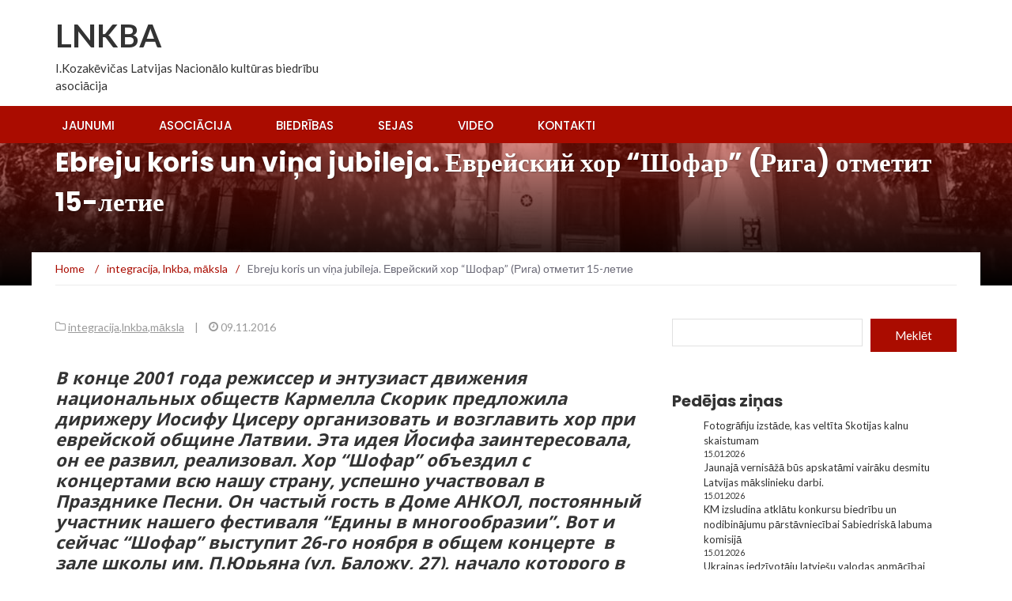

--- FILE ---
content_type: text/html; charset=UTF-8
request_url: https://lnkba.lv/2016/11/%D0%B5%D0%B2%D1%80%D0%B5%D0%B9%D1%81%D0%BA%D0%B8%D0%B9-%D1%85%D0%BE%D1%80-%D1%88%D0%BE%D1%84%D0%B0%D1%80-%D1%80%D0%B8%D0%B3%D0%B0-%D0%BE%D1%82%D0%BC%D0%B5%D1%82%D0%B8%D1%82-15-%D0%BB%D0%B5%D1%82/
body_size: 13544
content:
<!DOCTYPE html>
<html lang="lv-LV">
<head>
	<meta charset="UTF-8">
	<meta name="viewport" content="width=device-width, initial-scale=1">
	<link rel="profile" href="http://gmpg.org/xfn/11">
	<link rel="pingback" href="https://lnkba.lv/xmlrpc.php">

	<title>Ebreju koris un viņa jubileja. Еврейский хор &#8220;Шофар&#8221; (Рига) отметит 15-летие &#8211; LNKBA</title>
<meta name='robots' content='max-image-preview:large' />
	<style>img:is([sizes="auto" i], [sizes^="auto," i]) { contain-intrinsic-size: 3000px 1500px }</style>
	<link rel='dns-prefetch' href='//fonts.googleapis.com' />
<link rel="alternate" type="application/rss+xml" title="LNKBA&raquo; Plūsma" href="https://lnkba.lv/feed/" />
<link rel="alternate" type="application/rss+xml" title="Komentāru plūsma" href="https://lnkba.lv/comments/feed/" />
<script type="text/javascript">
/* <![CDATA[ */
window._wpemojiSettings = {"baseUrl":"https:\/\/s.w.org\/images\/core\/emoji\/16.0.1\/72x72\/","ext":".png","svgUrl":"https:\/\/s.w.org\/images\/core\/emoji\/16.0.1\/svg\/","svgExt":".svg","source":{"concatemoji":"https:\/\/lnkba.lv\/wp-includes\/js\/wp-emoji-release.min.js?ver=6.8.3"}};
/*! This file is auto-generated */
!function(s,n){var o,i,e;function c(e){try{var t={supportTests:e,timestamp:(new Date).valueOf()};sessionStorage.setItem(o,JSON.stringify(t))}catch(e){}}function p(e,t,n){e.clearRect(0,0,e.canvas.width,e.canvas.height),e.fillText(t,0,0);var t=new Uint32Array(e.getImageData(0,0,e.canvas.width,e.canvas.height).data),a=(e.clearRect(0,0,e.canvas.width,e.canvas.height),e.fillText(n,0,0),new Uint32Array(e.getImageData(0,0,e.canvas.width,e.canvas.height).data));return t.every(function(e,t){return e===a[t]})}function u(e,t){e.clearRect(0,0,e.canvas.width,e.canvas.height),e.fillText(t,0,0);for(var n=e.getImageData(16,16,1,1),a=0;a<n.data.length;a++)if(0!==n.data[a])return!1;return!0}function f(e,t,n,a){switch(t){case"flag":return n(e,"\ud83c\udff3\ufe0f\u200d\u26a7\ufe0f","\ud83c\udff3\ufe0f\u200b\u26a7\ufe0f")?!1:!n(e,"\ud83c\udde8\ud83c\uddf6","\ud83c\udde8\u200b\ud83c\uddf6")&&!n(e,"\ud83c\udff4\udb40\udc67\udb40\udc62\udb40\udc65\udb40\udc6e\udb40\udc67\udb40\udc7f","\ud83c\udff4\u200b\udb40\udc67\u200b\udb40\udc62\u200b\udb40\udc65\u200b\udb40\udc6e\u200b\udb40\udc67\u200b\udb40\udc7f");case"emoji":return!a(e,"\ud83e\udedf")}return!1}function g(e,t,n,a){var r="undefined"!=typeof WorkerGlobalScope&&self instanceof WorkerGlobalScope?new OffscreenCanvas(300,150):s.createElement("canvas"),o=r.getContext("2d",{willReadFrequently:!0}),i=(o.textBaseline="top",o.font="600 32px Arial",{});return e.forEach(function(e){i[e]=t(o,e,n,a)}),i}function t(e){var t=s.createElement("script");t.src=e,t.defer=!0,s.head.appendChild(t)}"undefined"!=typeof Promise&&(o="wpEmojiSettingsSupports",i=["flag","emoji"],n.supports={everything:!0,everythingExceptFlag:!0},e=new Promise(function(e){s.addEventListener("DOMContentLoaded",e,{once:!0})}),new Promise(function(t){var n=function(){try{var e=JSON.parse(sessionStorage.getItem(o));if("object"==typeof e&&"number"==typeof e.timestamp&&(new Date).valueOf()<e.timestamp+604800&&"object"==typeof e.supportTests)return e.supportTests}catch(e){}return null}();if(!n){if("undefined"!=typeof Worker&&"undefined"!=typeof OffscreenCanvas&&"undefined"!=typeof URL&&URL.createObjectURL&&"undefined"!=typeof Blob)try{var e="postMessage("+g.toString()+"("+[JSON.stringify(i),f.toString(),p.toString(),u.toString()].join(",")+"));",a=new Blob([e],{type:"text/javascript"}),r=new Worker(URL.createObjectURL(a),{name:"wpTestEmojiSupports"});return void(r.onmessage=function(e){c(n=e.data),r.terminate(),t(n)})}catch(e){}c(n=g(i,f,p,u))}t(n)}).then(function(e){for(var t in e)n.supports[t]=e[t],n.supports.everything=n.supports.everything&&n.supports[t],"flag"!==t&&(n.supports.everythingExceptFlag=n.supports.everythingExceptFlag&&n.supports[t]);n.supports.everythingExceptFlag=n.supports.everythingExceptFlag&&!n.supports.flag,n.DOMReady=!1,n.readyCallback=function(){n.DOMReady=!0}}).then(function(){return e}).then(function(){var e;n.supports.everything||(n.readyCallback(),(e=n.source||{}).concatemoji?t(e.concatemoji):e.wpemoji&&e.twemoji&&(t(e.twemoji),t(e.wpemoji)))}))}((window,document),window._wpemojiSettings);
/* ]]> */
</script>

<style id='wp-emoji-styles-inline-css' type='text/css'>

	img.wp-smiley, img.emoji {
		display: inline !important;
		border: none !important;
		box-shadow: none !important;
		height: 1em !important;
		width: 1em !important;
		margin: 0 0.07em !important;
		vertical-align: -0.1em !important;
		background: none !important;
		padding: 0 !important;
	}
</style>
<link rel='stylesheet' id='wp-block-library-css' href='https://lnkba.lv/wp-includes/css/dist/block-library/style.min.css?ver=6.8.3' type='text/css' media='all' />
<style id='classic-theme-styles-inline-css' type='text/css'>
/*! This file is auto-generated */
.wp-block-button__link{color:#fff;background-color:#32373c;border-radius:9999px;box-shadow:none;text-decoration:none;padding:calc(.667em + 2px) calc(1.333em + 2px);font-size:1.125em}.wp-block-file__button{background:#32373c;color:#fff;text-decoration:none}
</style>
<style id='global-styles-inline-css' type='text/css'>
:root{--wp--preset--aspect-ratio--square: 1;--wp--preset--aspect-ratio--4-3: 4/3;--wp--preset--aspect-ratio--3-4: 3/4;--wp--preset--aspect-ratio--3-2: 3/2;--wp--preset--aspect-ratio--2-3: 2/3;--wp--preset--aspect-ratio--16-9: 16/9;--wp--preset--aspect-ratio--9-16: 9/16;--wp--preset--color--black: #000000;--wp--preset--color--cyan-bluish-gray: #abb8c3;--wp--preset--color--white: #ffffff;--wp--preset--color--pale-pink: #f78da7;--wp--preset--color--vivid-red: #cf2e2e;--wp--preset--color--luminous-vivid-orange: #ff6900;--wp--preset--color--luminous-vivid-amber: #fcb900;--wp--preset--color--light-green-cyan: #7bdcb5;--wp--preset--color--vivid-green-cyan: #00d084;--wp--preset--color--pale-cyan-blue: #8ed1fc;--wp--preset--color--vivid-cyan-blue: #0693e3;--wp--preset--color--vivid-purple: #9b51e0;--wp--preset--gradient--vivid-cyan-blue-to-vivid-purple: linear-gradient(135deg,rgba(6,147,227,1) 0%,rgb(155,81,224) 100%);--wp--preset--gradient--light-green-cyan-to-vivid-green-cyan: linear-gradient(135deg,rgb(122,220,180) 0%,rgb(0,208,130) 100%);--wp--preset--gradient--luminous-vivid-amber-to-luminous-vivid-orange: linear-gradient(135deg,rgba(252,185,0,1) 0%,rgba(255,105,0,1) 100%);--wp--preset--gradient--luminous-vivid-orange-to-vivid-red: linear-gradient(135deg,rgba(255,105,0,1) 0%,rgb(207,46,46) 100%);--wp--preset--gradient--very-light-gray-to-cyan-bluish-gray: linear-gradient(135deg,rgb(238,238,238) 0%,rgb(169,184,195) 100%);--wp--preset--gradient--cool-to-warm-spectrum: linear-gradient(135deg,rgb(74,234,220) 0%,rgb(151,120,209) 20%,rgb(207,42,186) 40%,rgb(238,44,130) 60%,rgb(251,105,98) 80%,rgb(254,248,76) 100%);--wp--preset--gradient--blush-light-purple: linear-gradient(135deg,rgb(255,206,236) 0%,rgb(152,150,240) 100%);--wp--preset--gradient--blush-bordeaux: linear-gradient(135deg,rgb(254,205,165) 0%,rgb(254,45,45) 50%,rgb(107,0,62) 100%);--wp--preset--gradient--luminous-dusk: linear-gradient(135deg,rgb(255,203,112) 0%,rgb(199,81,192) 50%,rgb(65,88,208) 100%);--wp--preset--gradient--pale-ocean: linear-gradient(135deg,rgb(255,245,203) 0%,rgb(182,227,212) 50%,rgb(51,167,181) 100%);--wp--preset--gradient--electric-grass: linear-gradient(135deg,rgb(202,248,128) 0%,rgb(113,206,126) 100%);--wp--preset--gradient--midnight: linear-gradient(135deg,rgb(2,3,129) 0%,rgb(40,116,252) 100%);--wp--preset--font-size--small: 13px;--wp--preset--font-size--medium: 20px;--wp--preset--font-size--large: 36px;--wp--preset--font-size--x-large: 42px;--wp--preset--spacing--20: 0.44rem;--wp--preset--spacing--30: 0.67rem;--wp--preset--spacing--40: 1rem;--wp--preset--spacing--50: 1.5rem;--wp--preset--spacing--60: 2.25rem;--wp--preset--spacing--70: 3.38rem;--wp--preset--spacing--80: 5.06rem;--wp--preset--shadow--natural: 6px 6px 9px rgba(0, 0, 0, 0.2);--wp--preset--shadow--deep: 12px 12px 50px rgba(0, 0, 0, 0.4);--wp--preset--shadow--sharp: 6px 6px 0px rgba(0, 0, 0, 0.2);--wp--preset--shadow--outlined: 6px 6px 0px -3px rgba(255, 255, 255, 1), 6px 6px rgba(0, 0, 0, 1);--wp--preset--shadow--crisp: 6px 6px 0px rgba(0, 0, 0, 1);}:where(.is-layout-flex){gap: 0.5em;}:where(.is-layout-grid){gap: 0.5em;}body .is-layout-flex{display: flex;}.is-layout-flex{flex-wrap: wrap;align-items: center;}.is-layout-flex > :is(*, div){margin: 0;}body .is-layout-grid{display: grid;}.is-layout-grid > :is(*, div){margin: 0;}:where(.wp-block-columns.is-layout-flex){gap: 2em;}:where(.wp-block-columns.is-layout-grid){gap: 2em;}:where(.wp-block-post-template.is-layout-flex){gap: 1.25em;}:where(.wp-block-post-template.is-layout-grid){gap: 1.25em;}.has-black-color{color: var(--wp--preset--color--black) !important;}.has-cyan-bluish-gray-color{color: var(--wp--preset--color--cyan-bluish-gray) !important;}.has-white-color{color: var(--wp--preset--color--white) !important;}.has-pale-pink-color{color: var(--wp--preset--color--pale-pink) !important;}.has-vivid-red-color{color: var(--wp--preset--color--vivid-red) !important;}.has-luminous-vivid-orange-color{color: var(--wp--preset--color--luminous-vivid-orange) !important;}.has-luminous-vivid-amber-color{color: var(--wp--preset--color--luminous-vivid-amber) !important;}.has-light-green-cyan-color{color: var(--wp--preset--color--light-green-cyan) !important;}.has-vivid-green-cyan-color{color: var(--wp--preset--color--vivid-green-cyan) !important;}.has-pale-cyan-blue-color{color: var(--wp--preset--color--pale-cyan-blue) !important;}.has-vivid-cyan-blue-color{color: var(--wp--preset--color--vivid-cyan-blue) !important;}.has-vivid-purple-color{color: var(--wp--preset--color--vivid-purple) !important;}.has-black-background-color{background-color: var(--wp--preset--color--black) !important;}.has-cyan-bluish-gray-background-color{background-color: var(--wp--preset--color--cyan-bluish-gray) !important;}.has-white-background-color{background-color: var(--wp--preset--color--white) !important;}.has-pale-pink-background-color{background-color: var(--wp--preset--color--pale-pink) !important;}.has-vivid-red-background-color{background-color: var(--wp--preset--color--vivid-red) !important;}.has-luminous-vivid-orange-background-color{background-color: var(--wp--preset--color--luminous-vivid-orange) !important;}.has-luminous-vivid-amber-background-color{background-color: var(--wp--preset--color--luminous-vivid-amber) !important;}.has-light-green-cyan-background-color{background-color: var(--wp--preset--color--light-green-cyan) !important;}.has-vivid-green-cyan-background-color{background-color: var(--wp--preset--color--vivid-green-cyan) !important;}.has-pale-cyan-blue-background-color{background-color: var(--wp--preset--color--pale-cyan-blue) !important;}.has-vivid-cyan-blue-background-color{background-color: var(--wp--preset--color--vivid-cyan-blue) !important;}.has-vivid-purple-background-color{background-color: var(--wp--preset--color--vivid-purple) !important;}.has-black-border-color{border-color: var(--wp--preset--color--black) !important;}.has-cyan-bluish-gray-border-color{border-color: var(--wp--preset--color--cyan-bluish-gray) !important;}.has-white-border-color{border-color: var(--wp--preset--color--white) !important;}.has-pale-pink-border-color{border-color: var(--wp--preset--color--pale-pink) !important;}.has-vivid-red-border-color{border-color: var(--wp--preset--color--vivid-red) !important;}.has-luminous-vivid-orange-border-color{border-color: var(--wp--preset--color--luminous-vivid-orange) !important;}.has-luminous-vivid-amber-border-color{border-color: var(--wp--preset--color--luminous-vivid-amber) !important;}.has-light-green-cyan-border-color{border-color: var(--wp--preset--color--light-green-cyan) !important;}.has-vivid-green-cyan-border-color{border-color: var(--wp--preset--color--vivid-green-cyan) !important;}.has-pale-cyan-blue-border-color{border-color: var(--wp--preset--color--pale-cyan-blue) !important;}.has-vivid-cyan-blue-border-color{border-color: var(--wp--preset--color--vivid-cyan-blue) !important;}.has-vivid-purple-border-color{border-color: var(--wp--preset--color--vivid-purple) !important;}.has-vivid-cyan-blue-to-vivid-purple-gradient-background{background: var(--wp--preset--gradient--vivid-cyan-blue-to-vivid-purple) !important;}.has-light-green-cyan-to-vivid-green-cyan-gradient-background{background: var(--wp--preset--gradient--light-green-cyan-to-vivid-green-cyan) !important;}.has-luminous-vivid-amber-to-luminous-vivid-orange-gradient-background{background: var(--wp--preset--gradient--luminous-vivid-amber-to-luminous-vivid-orange) !important;}.has-luminous-vivid-orange-to-vivid-red-gradient-background{background: var(--wp--preset--gradient--luminous-vivid-orange-to-vivid-red) !important;}.has-very-light-gray-to-cyan-bluish-gray-gradient-background{background: var(--wp--preset--gradient--very-light-gray-to-cyan-bluish-gray) !important;}.has-cool-to-warm-spectrum-gradient-background{background: var(--wp--preset--gradient--cool-to-warm-spectrum) !important;}.has-blush-light-purple-gradient-background{background: var(--wp--preset--gradient--blush-light-purple) !important;}.has-blush-bordeaux-gradient-background{background: var(--wp--preset--gradient--blush-bordeaux) !important;}.has-luminous-dusk-gradient-background{background: var(--wp--preset--gradient--luminous-dusk) !important;}.has-pale-ocean-gradient-background{background: var(--wp--preset--gradient--pale-ocean) !important;}.has-electric-grass-gradient-background{background: var(--wp--preset--gradient--electric-grass) !important;}.has-midnight-gradient-background{background: var(--wp--preset--gradient--midnight) !important;}.has-small-font-size{font-size: var(--wp--preset--font-size--small) !important;}.has-medium-font-size{font-size: var(--wp--preset--font-size--medium) !important;}.has-large-font-size{font-size: var(--wp--preset--font-size--large) !important;}.has-x-large-font-size{font-size: var(--wp--preset--font-size--x-large) !important;}
:where(.wp-block-post-template.is-layout-flex){gap: 1.25em;}:where(.wp-block-post-template.is-layout-grid){gap: 1.25em;}
:where(.wp-block-columns.is-layout-flex){gap: 2em;}:where(.wp-block-columns.is-layout-grid){gap: 2em;}
:root :where(.wp-block-pullquote){font-size: 1.5em;line-height: 1.6;}
</style>
<link rel='stylesheet' id='newsmag-icon-css' href='https://lnkba.lv/wp-content/themes/newsmag/assets/vendors/newsmag-icon/style.min.css?ver=6.8.3' type='text/css' media='all' />
<link rel='stylesheet' id='bootstrap-css' href='https://lnkba.lv/wp-content/themes/newsmag/assets/vendors/bootstrap/bootstrap.min.css?ver=6.8.3' type='text/css' media='all' />
<link rel='stylesheet' id='bootstrap-theme-css' href='https://lnkba.lv/wp-content/themes/newsmag/assets/vendors/bootstrap/bootstrap-theme.min.css?ver=6.8.3' type='text/css' media='all' />
<link rel='stylesheet' id='newsmag-style-css' href='https://lnkba.lv/wp-content/themes/newsmag-lnkbachild/style.css?ver=2.4.4.1661272204' type='text/css' media='all' />
<link rel='stylesheet' id='newsmag-stylesheet-css' href='https://lnkba.lv/wp-content/themes/newsmag/assets/css/style.css?ver=2.4.4.1661272204' type='text/css' media='all' />
<style id='newsmag-stylesheet-inline-css' type='text/css'>
@import url("https://fonts.googleapis.com/css?family=Open+Sans:300,400,600,700,800&subset=latin-ext");

.entry-content h1,.entry-content h2,.entry-content h3,.entry-content h4,.entry-content h5,.entry-content h6,.newsmag-blog-post-layout .newsmag-title h3,.newsmag-blog-post-layout .newsmag-title h3 a{
font-family:Open Sans;
}
.entry-content p{
font-family:Open Sans;
font-size:14px;
line-height:20px;
}

</style>
<link rel='stylesheet' id='owlCarousel-css' href='https://lnkba.lv/wp-content/themes/newsmag/assets/vendors/owl-carousel/owl.carousel.min.css?ver=6.8.3' type='text/css' media='all' />
<link rel='stylesheet' id='owlCarousel-themes-css' href='https://lnkba.lv/wp-content/themes/newsmag/assets/vendors/owl-carousel/owl.theme.default.css?ver=6.8.3' type='text/css' media='all' />
<link rel='stylesheet' id='newsmag-preloader-css' href='https://lnkba.lv/wp-content/themes/newsmag/assets/vendors/preloader/preloader.css?ver=6.8.3' type='text/css' media='all' />
<link rel='stylesheet' id='plyr-css' href='https://lnkba.lv/wp-content/themes/newsmag/assets/vendors/plyr/plyr.css?ver=6.8.3' type='text/css' media='all' />
<link rel='stylesheet' id='chld_thm_cfg_separate-css' href='https://lnkba.lv/wp-content/themes/newsmag-lnkbachild/ctc-style.css?ver=2.4.4.1661272204' type='text/css' media='all' />
<link rel='stylesheet' id='newsmag-fonts-css' href='//fonts.googleapis.com/css?family=Lato%3A100%2C300%2C400%2C700%2C900%7CPoppins%3A400%2C500%2C600%2C700&#038;ver=2.4.4.1661272204' type='text/css' media='all' />
<link rel='stylesheet' id='recent-posts-widget-with-thumbnails-public-style-css' href='https://lnkba.lv/wp-content/plugins/recent-posts-widget-with-thumbnails/public.css?ver=7.1.1' type='text/css' media='all' />
<link rel='stylesheet' id='__EPYT__style-css' href='https://lnkba.lv/wp-content/plugins/youtube-embed-plus/styles/ytprefs.min.css?ver=14.2.3' type='text/css' media='all' />
<style id='__EPYT__style-inline-css' type='text/css'>

                .epyt-gallery-thumb {
                        width: 33.333%;
                }
                
</style>
<script type="text/javascript" src="https://lnkba.lv/wp-includes/js/jquery/jquery.min.js?ver=3.7.1" id="jquery-core-js"></script>
<script type="text/javascript" src="https://lnkba.lv/wp-includes/js/jquery/jquery-migrate.min.js?ver=3.4.1" id="jquery-migrate-js"></script>
<script type="text/javascript" src="https://lnkba.lv/wp-content/themes/newsmag/assets/vendors/blazy/blazy.min.js?ver=1.9.1" id="jquery_lazy_load-js"></script>
<script type="text/javascript" id="__ytprefs__-js-extra">
/* <![CDATA[ */
var _EPYT_ = {"ajaxurl":"https:\/\/lnkba.lv\/wp-admin\/admin-ajax.php","security":"5a3ff9e8ba","gallery_scrolloffset":"20","eppathtoscripts":"https:\/\/lnkba.lv\/wp-content\/plugins\/youtube-embed-plus\/scripts\/","eppath":"https:\/\/lnkba.lv\/wp-content\/plugins\/youtube-embed-plus\/","epresponsiveselector":"[\"iframe.__youtube_prefs_widget__\"]","epdovol":"1","version":"14.2.3","evselector":"iframe.__youtube_prefs__[src], iframe[src*=\"youtube.com\/embed\/\"], iframe[src*=\"youtube-nocookie.com\/embed\/\"]","ajax_compat":"","maxres_facade":"eager","ytapi_load":"light","pause_others":"","stopMobileBuffer":"1","facade_mode":"1","not_live_on_channel":""};
/* ]]> */
</script>
<script type="text/javascript" src="https://lnkba.lv/wp-content/plugins/youtube-embed-plus/scripts/ytprefs.min.js?ver=14.2.3" id="__ytprefs__-js"></script>
<link rel="https://api.w.org/" href="https://lnkba.lv/wp-json/" /><link rel="alternate" title="JSON" type="application/json" href="https://lnkba.lv/wp-json/wp/v2/posts/32580" /><link rel="EditURI" type="application/rsd+xml" title="RSD" href="https://lnkba.lv/xmlrpc.php?rsd" />
<meta name="generator" content="WordPress 6.8.3" />
<link rel="canonical" href="https://lnkba.lv/2016/11/%d0%b5%d0%b2%d1%80%d0%b5%d0%b9%d1%81%d0%ba%d0%b8%d0%b9-%d1%85%d0%be%d1%80-%d1%88%d0%be%d1%84%d0%b0%d1%80-%d1%80%d0%b8%d0%b3%d0%b0-%d0%be%d1%82%d0%bc%d0%b5%d1%82%d0%b8%d1%82-15-%d0%bb%d0%b5%d1%82/" />
<link rel='shortlink' href='https://lnkba.lv/?p=32580' />
<link rel="alternate" title="oEmbed (JSON)" type="application/json+oembed" href="https://lnkba.lv/wp-json/oembed/1.0/embed?url=https%3A%2F%2Flnkba.lv%2F2016%2F11%2F%25d0%25b5%25d0%25b2%25d1%2580%25d0%25b5%25d0%25b9%25d1%2581%25d0%25ba%25d0%25b8%25d0%25b9-%25d1%2585%25d0%25be%25d1%2580-%25d1%2588%25d0%25be%25d1%2584%25d0%25b0%25d1%2580-%25d1%2580%25d0%25b8%25d0%25b3%25d0%25b0-%25d0%25be%25d1%2582%25d0%25bc%25d0%25b5%25d1%2582%25d0%25b8%25d1%2582-15-%25d0%25bb%25d0%25b5%25d1%2582%2F" />
<link rel="alternate" title="oEmbed (XML)" type="text/xml+oembed" href="https://lnkba.lv/wp-json/oembed/1.0/embed?url=https%3A%2F%2Flnkba.lv%2F2016%2F11%2F%25d0%25b5%25d0%25b2%25d1%2580%25d0%25b5%25d0%25b9%25d1%2581%25d0%25ba%25d0%25b8%25d0%25b9-%25d1%2585%25d0%25be%25d1%2580-%25d1%2588%25d0%25be%25d1%2584%25d0%25b0%25d1%2580-%25d1%2580%25d0%25b8%25d0%25b3%25d0%25b0-%25d0%25be%25d1%2582%25d0%25bc%25d0%25b5%25d1%2582%25d0%25b8%25d1%2582-15-%25d0%25bb%25d0%25b5%25d1%2582%2F&#038;format=xml" />
<link rel="icon" href="https://lnkba.lv/wp-content/uploads/2022/08/cropped-LNKBA_logo_SITE-ICON-2022-32x32.png" sizes="32x32" />
<link rel="icon" href="https://lnkba.lv/wp-content/uploads/2022/08/cropped-LNKBA_logo_SITE-ICON-2022-192x192.png" sizes="192x192" />
<link rel="apple-touch-icon" href="https://lnkba.lv/wp-content/uploads/2022/08/cropped-LNKBA_logo_SITE-ICON-2022-180x180.png" />
<meta name="msapplication-TileImage" content="https://lnkba.lv/wp-content/uploads/2022/08/cropped-LNKBA_logo_SITE-ICON-2022-270x270.png" />
</head>

<body class="wp-singular post-template-default single single-post postid-32580 single-format-standard wp-theme-newsmag wp-child-theme-newsmag-lnkbachild group-blog">

<div id="page" class="site">

	
		<header id="masthead" class="site-header" role="banner">
		<div class="site-branding container ">
			<div class="row">
				<div class="col-md-4 header-logo">
																				<a class="site-title"
								href="https://lnkba.lv"> LNKBA</a>
																						<p class="site-description" >I.Kozakēvičas Latvijas Nacionālo kultūras biedrību asociācija</p>
												</div>

											</div>
		</div><!-- .site-branding -->
				<nav id="site-navigation" class="main-navigation stick-menu"
			role="navigation">
			<div class="container">
				<div class="row">
					<div class="col-md-12">
												<button class="menu-toggle" aria-controls="primary-menu"
								aria-expanded="false"><span class="nmicon-bars"></span></button>
						<div class="menu-main-menu-container"><ul id="primary-menu" class="menu nav-menu menu"><li id="menu-item-51552" class="menu-item menu-item-type-custom menu-item-object-custom menu-item-home menu-item-51552"><a href="https://lnkba.lv/">Jaunumi</a></li>
<li id="menu-item-51569" class="menu-item menu-item-type-post_type menu-item-object-page menu-item-51569"><a href="https://lnkba.lv/association/">Asociācija</a></li>
<li id="menu-item-51553" class="menu-item menu-item-type-post_type menu-item-object-page menu-item-51553"><a href="https://lnkba.lv/societies/">Biedrības</a></li>
<li id="menu-item-51554" class="menu-item menu-item-type-post_type menu-item-object-page menu-item-51554"><a href="https://lnkba.lv/faces/">Sejas</a></li>
<li id="menu-item-51626" class="menu-item menu-item-type-post_type menu-item-object-page menu-item-51626"><a href="https://lnkba.lv/youtube-channel/">Video</a></li>
<li id="menu-item-51556" class="menu-item menu-item-type-post_type menu-item-object-page menu-item-51556"><a href="https://lnkba.lv/contact/">Kontakti</a></li>
</ul></div>											</div>
				</div>
			</div>
		</nav><!-- #site-navigation -->
			</header><!-- #masthead -->

	<div id="content" class="site-content">
	
	<div class="newsmag-custom-header newsmag-custom-header-single-post" style="background-image:url(https://lnkba.lv/wp-content/uploads/2022/08/header-picture-lnkba-2208.jpg">
		<div class="container">
			<div class="row">
				<div class="col-xs-12">
					<h1 class="page-title">Ebreju koris un viņa jubileja. Еврейский хор &#8220;Шофар&#8221; (Рига) отметит 15-летие</h1>
				</div>
			</div>
		</div>
	</div>
	<div class="container newsmag-breadcrumbs-container">
		<div class="row newsmag-breadcrumbs-row">
			<div class="col-xs-12">
				<div class="newsmag-breadcrumbs"><span itemscope itemtype="http://data-vocabulary.org/Breadcrumb"><a itemprop="url" href="https://lnkba.lv" ><span itemprop="title">Home </span></a></span><span class="newsmag-breadcrumb-sep">/</span><span itemscope itemtype="http://data-vocabulary.org/Breadcrumb"><a itemprop="url" href="https://lnkba.lv/category/integracija/" ><span itemprop="title">integracija</span></a></span>, <span ><a  href="https://lnkba.lv/category/lnkba/" ><span >lnkba</span></a></span>, <span ><a  href="https://lnkba.lv/category/maksla/" ><span >māksla</span></a></span><span class="newsmag-breadcrumb-sep">/</span><span class="breadcrumb-leaf">Ebreju koris un viņa jubileja. Еврейский хор &#8220;Шофар&#8221; (Рига) отметит 15-летие</span></div>			</div>
		</div>
	</div>
	<div class="container">
		<div class="row">
			
			
			<div id="primary"
				class="content-area col-lg-8 col-md-8 col-xs-12 newsmag-sidebar">
				<main id="main" class="site-main" role="main">
					<div
		class="row newsmag-article-post ">
		<div class="col-md-12">
		<article id="post-32580" class="post-32580 post type-post status-publish format-standard hentry category-integracija category-lnkba category-maksla">
			<div class="entry-content">
				<div class="newsmag-post-meta">
					<span class="nmicon-folder-o"></span> <a href="https://lnkba.lv/category/integracija/" rel="category tag">integracija</a>,<a href="https://lnkba.lv/category/lnkba/" rel="category tag">lnkba</a>,<a href="https://lnkba.lv/category/maksla/" rel="category tag">māksla</a> <span class="sep">|</span> <span
							class="nmicon-clock-o"></span> <div class="newsmag-date">09.11.2016</div>				</div><!-- .entry-meta -->
				<h5 class="title"><strong><em>В конце 2001 года режиссер и энтузиаст движения национальных обществ Кармелла Скорик предложила дирижеру Иосифу Цисеру организовать и возглавить хор при еврейской общине Латвии. Эта идея Йосифа заинтересовала, он ее развил, реализовал. Хор &#8220;Шофар&#8221; объездил с концертами всю нашу страну, успешно участвовал в Празднике Песни. Он частый гость в Доме АНКОЛ, постоянный участник нашего фестиваля &#8220;Едины в многообразии&#8221;. Вот и сейчас &#8220;Шофар&#8221; выступит 26-го ноября в общем концерте  в зале школы им. П.Юрьяна (ул. Баложу, 27), начало которого в 15.00. Но уже на следующий день &#8220;Шофар&#8221; в 16.00 в  Рижской Еврейской общине (ул.Сколас,6, малый зал)  проведет свой юбилейный концерт, концерт, посвященный 15-летию хора. Вход свободный.</em></strong></h5>
<div id="eml-cke__body" title=""></div>
<div id="eml-cke__signature_top" title="Paraksts"></div>
				<div class="newsmag-next-prev row">
					<div class="col-md-6 text-left">
						<div class="wrapper"><span class="nmicon-angle-left"></span> <a href="https://lnkba.lv/2016/11/festivals-vienoti-dazadiba-2016-programma/" rel="prev">Festivāls  „Vienoti dažādībā-2016”-    PROGRAMMA</a></div>					</div>
					<div class="col-md-6 text-right">
						<div class="wrapper"><a href="https://lnkba.lv/2016/11/latvijas-tataru-biedriba-idel-aicina-uz-svetkiem-kaz-emese-%d1%82%d0%b0%d1%82%d0%b0%d1%80%d1%81%d0%ba%d0%b8%d0%b9-%d0%bf%d1%80%d0%b0%d0%b7%d0%b4%d0%bd%d0%b8%d0%ba/" rel="next">Latvijas Tatāru Biedrība &#8220;Ideļ” aicina uz svētkiem „Kaz emese”. Татарский праздник &#8220;День гуся&#8221; организовало общество &#8220;Идель&#8221; во главе с Р.Ахуновым</a> <span class="nmicon-angle-right"></span></div>					</div>
				</div>
			</div>
		</article><!-- #post-## -->
	</div>
</div>
<div class="row newsmag-article-post-footer">
	<div class="col-md-12">
				
	</div>
</div>


				</main><!-- #main -->
			</div><!-- #primary -->
							
<aside id="secondary" class=" widget-area col-lg-4 col-md-4 col-sm-4 newsmag-sidebar hidden-xs" role="complementary">
	<div class="newsmag-blog-sidebar"> 
		<div id="block-2" class="widget widget_block widget_search"><form role="search" method="get" action="https://lnkba.lv/" class="wp-block-search__button-outside wp-block-search__text-button wp-block-search"    ><label class="wp-block-search__label screen-reader-text" for="wp-block-search__input-1" >Meklēt</label><div class="wp-block-search__inside-wrapper " ><input class="wp-block-search__input" id="wp-block-search__input-1" placeholder="" value="" type="search" name="s" required /><button aria-label="Meklēt" class="wp-block-search__button wp-element-button" type="submit" >Meklēt</button></div></form></div><div id="block-3" class="widget widget_block">
<div class="wp-block-group has-small-font-size"><div class="wp-block-group__inner-container is-layout-flow wp-block-group-is-layout-flow">
<h6 class="wp-block-heading">Pedējas ziņas</h6>


<ul class="wp-block-latest-posts__list has-dates wp-block-latest-posts"><li><a class="wp-block-latest-posts__post-title" href="https://lnkba.lv/2026/01/fotografiju-izstade-kas-veltita-skotijas-kalnu-skaistumam/">Fotogrāfiju izstāde, kas veltīta Skotijas kalnu skaistumam</a><time datetime="2026-01-15T23:26:55+02:00" class="wp-block-latest-posts__post-date">15.01.2026</time></li>
<li><a class="wp-block-latest-posts__post-title" href="https://lnkba.lv/2026/01/64878/">Jaunajā vernisāžā būs apskatāmi vairāku desmitu Latvijas mākslinieku darbi.</a><time datetime="2026-01-15T21:13:02+02:00" class="wp-block-latest-posts__post-date">15.01.2026</time></li>
<li><a class="wp-block-latest-posts__post-title" href="https://lnkba.lv/2026/01/km-izsludina-atklatu-konkursu-biedribu-un-nodibinajumu-parstavniecibai-sabiedriska-labuma-komisija/">KM izsludina atklātu konkursu biedrību un nodibinājumu pārstāvniecībai Sabiedriskā labuma komisijā</a><time datetime="2026-01-15T10:42:22+02:00" class="wp-block-latest-posts__post-date">15.01.2026</time></li>
<li><a class="wp-block-latest-posts__post-title" href="https://lnkba.lv/2026/01/ukrainas-iedzivotaju-latviesu-valodas-apmacibai-pieskir-327-miljonus-eiro/">Ukrainas iedzīvotāju latviešu valodas apmācībai piešķir 3,27 miljonus eiro</a><time datetime="2026-01-14T17:57:48+02:00" class="wp-block-latest-posts__post-date">14.01.2026</time></li>
<li><a class="wp-block-latest-posts__post-title" href="https://lnkba.lv/2026/01/baltkrievijas-biedriba-svitan%d0%b0k-svin-ziemassvetkus-kaljadi-i-kozakevicas-lnkba-nama/">Baltkrievijas biedrība &#8220;Svitanаk&#8221; svin Ziemassvētkus (Kaliadi) I.Kozakēvičas LNKBA Namā</a><time datetime="2026-01-13T22:49:44+02:00" class="wp-block-latest-posts__post-date">13.01.2026</time></li>
<li><a class="wp-block-latest-posts__post-title" href="https://lnkba.lv/2026/01/barikazu-rikotajs-odisejs-kostanda-neviens-gramatas-nerakstija-ka-tas-ir-jacel/">Barikāžu rīkotājs Odisejs Kostanda: Neviens grāmatās nerakstīja, kā tās ir jāceļ</a><time datetime="2026-01-13T21:53:35+02:00" class="wp-block-latest-posts__post-date">13.01.2026</time></li>
<li><a class="wp-block-latest-posts__post-title" href="https://lnkba.lv/2026/01/radosa-atskaite-par-ziemassvetku-vakaru-baltkrievu-kaladi-2026/">Radoša atskaite par Ziemassvētku vakaru “Baltkrievu Kaļadi-2026”.</a><time datetime="2026-01-13T15:12:37+02:00" class="wp-block-latest-posts__post-date">13.01.2026</time></li>
</ul></div></div>
</div><div id="block-42" class="widget widget_block widget_archive"><div class="wp-block-archives-dropdown wp-block-archives"><label for="wp-block-archives-2" class="wp-block-archives__label">Arhīvi</label>
		<select id="wp-block-archives-2" name="archive-dropdown" onchange="document.location.href=this.options[this.selectedIndex].value;">
		<option value="">Atlasiet mēnesi</option>	<option value='https://lnkba.lv/2026/01/'> janvāris (2026</span> &nbsp;(21</span></option>
	<option value='https://lnkba.lv/2025/12/'> decembris (2025</span> &nbsp;(32</span></option>
	<option value='https://lnkba.lv/2025/11/'> novembris (2025</span> &nbsp;(40</span></option>
	<option value='https://lnkba.lv/2025/10/'> oktobris (2025</span> &nbsp;(46</span></option>
	<option value='https://lnkba.lv/2025/09/'> septembris (2025</span> &nbsp;(24</span></option>
	<option value='https://lnkba.lv/2025/08/'> augusts (2025</span> &nbsp;(27</span></option>
	<option value='https://lnkba.lv/2025/07/'> jūlijs (2025</span> &nbsp;(26</span></option>
	<option value='https://lnkba.lv/2025/06/'> jūnijs (2025</span> &nbsp;(47</span></option>
	<option value='https://lnkba.lv/2025/05/'> maijs (2025</span> &nbsp;(38</span></option>
	<option value='https://lnkba.lv/2025/04/'> aprīlis (2025</span> &nbsp;(38</span></option>
	<option value='https://lnkba.lv/2025/03/'> marts (2025</span> &nbsp;(48</span></option>
	<option value='https://lnkba.lv/2025/02/'> februāris (2025</span> &nbsp;(46</span></option>
	<option value='https://lnkba.lv/2025/01/'> janvāris (2025</span> &nbsp;(28</span></option>
	<option value='https://lnkba.lv/2024/12/'> decembris (2024</span> &nbsp;(40</span></option>
	<option value='https://lnkba.lv/2024/11/'> novembris (2024</span> &nbsp;(41</span></option>
	<option value='https://lnkba.lv/2024/10/'> oktobris (2024</span> &nbsp;(30</span></option>
	<option value='https://lnkba.lv/2024/09/'> septembris (2024</span> &nbsp;(22</span></option>
	<option value='https://lnkba.lv/2024/08/'> augusts (2024</span> &nbsp;(32</span></option>
	<option value='https://lnkba.lv/2024/07/'> jūlijs (2024</span> &nbsp;(28</span></option>
	<option value='https://lnkba.lv/2024/06/'> jūnijs (2024</span> &nbsp;(36</span></option>
	<option value='https://lnkba.lv/2024/05/'> maijs (2024</span> &nbsp;(45</span></option>
	<option value='https://lnkba.lv/2024/04/'> aprīlis (2024</span> &nbsp;(32</span></option>
	<option value='https://lnkba.lv/2024/03/'> marts (2024</span> &nbsp;(27</span></option>
	<option value='https://lnkba.lv/2024/02/'> februāris (2024</span> &nbsp;(29</span></option>
	<option value='https://lnkba.lv/2024/01/'> janvāris (2024</span> &nbsp;(33</span></option>
	<option value='https://lnkba.lv/2023/12/'> decembris (2023</span> &nbsp;(29</span></option>
	<option value='https://lnkba.lv/2023/11/'> novembris (2023</span> &nbsp;(47</span></option>
	<option value='https://lnkba.lv/2023/10/'> oktobris (2023</span> &nbsp;(35</span></option>
	<option value='https://lnkba.lv/2023/09/'> septembris (2023</span> &nbsp;(18</span></option>
	<option value='https://lnkba.lv/2023/08/'> augusts (2023</span> &nbsp;(25</span></option>
	<option value='https://lnkba.lv/2023/07/'> jūlijs (2023</span> &nbsp;(29</span></option>
	<option value='https://lnkba.lv/2023/06/'> jūnijs (2023</span> &nbsp;(29</span></option>
	<option value='https://lnkba.lv/2023/05/'> maijs (2023</span> &nbsp;(38</span></option>
	<option value='https://lnkba.lv/2023/04/'> aprīlis (2023</span> &nbsp;(46</span></option>
	<option value='https://lnkba.lv/2023/03/'> marts (2023</span> &nbsp;(27</span></option>
	<option value='https://lnkba.lv/2023/02/'> februāris (2023</span> &nbsp;(24</span></option>
	<option value='https://lnkba.lv/2023/01/'> janvāris (2023</span> &nbsp;(31</span></option>
	<option value='https://lnkba.lv/2022/12/'> decembris (2022</span> &nbsp;(31</span></option>
	<option value='https://lnkba.lv/2022/11/'> novembris (2022</span> &nbsp;(47</span></option>
	<option value='https://lnkba.lv/2022/10/'> oktobris (2022</span> &nbsp;(31</span></option>
	<option value='https://lnkba.lv/2022/09/'> septembris (2022</span> &nbsp;(27</span></option>
	<option value='https://lnkba.lv/2022/08/'> augusts (2022</span> &nbsp;(35</span></option>
	<option value='https://lnkba.lv/2022/07/'> jūlijs (2022</span> &nbsp;(37</span></option>
	<option value='https://lnkba.lv/2022/06/'> jūnijs (2022</span> &nbsp;(28</span></option>
	<option value='https://lnkba.lv/2022/05/'> maijs (2022</span> &nbsp;(53</span></option>
	<option value='https://lnkba.lv/2022/04/'> aprīlis (2022</span> &nbsp;(52</span></option>
	<option value='https://lnkba.lv/2022/03/'> marts (2022</span> &nbsp;(52</span></option>
	<option value='https://lnkba.lv/2022/02/'> februāris (2022</span> &nbsp;(34</span></option>
	<option value='https://lnkba.lv/2022/01/'> janvāris (2022</span> &nbsp;(22</span></option>
	<option value='https://lnkba.lv/2021/12/'> decembris (2021</span> &nbsp;(27</span></option>
	<option value='https://lnkba.lv/2021/11/'> novembris (2021</span> &nbsp;(36</span></option>
	<option value='https://lnkba.lv/2021/10/'> oktobris (2021</span> &nbsp;(24</span></option>
	<option value='https://lnkba.lv/2021/09/'> septembris (2021</span> &nbsp;(21</span></option>
	<option value='https://lnkba.lv/2021/08/'> augusts (2021</span> &nbsp;(34</span></option>
	<option value='https://lnkba.lv/2021/07/'> jūlijs (2021</span> &nbsp;(39</span></option>
	<option value='https://lnkba.lv/2021/06/'> jūnijs (2021</span> &nbsp;(50</span></option>
	<option value='https://lnkba.lv/2021/05/'> maijs (2021</span> &nbsp;(62</span></option>
	<option value='https://lnkba.lv/2021/04/'> aprīlis (2021</span> &nbsp;(34</span></option>
	<option value='https://lnkba.lv/2021/03/'> marts (2021</span> &nbsp;(43</span></option>
	<option value='https://lnkba.lv/2021/02/'> februāris (2021</span> &nbsp;(43</span></option>
	<option value='https://lnkba.lv/2021/01/'> janvāris (2021</span> &nbsp;(16</span></option>
	<option value='https://lnkba.lv/2020/12/'> decembris (2020</span> &nbsp;(37</span></option>
	<option value='https://lnkba.lv/2020/11/'> novembris (2020</span> &nbsp;(16</span></option>
	<option value='https://lnkba.lv/2020/10/'> oktobris (2020</span> &nbsp;(25</span></option>
	<option value='https://lnkba.lv/2020/09/'> septembris (2020</span> &nbsp;(21</span></option>
	<option value='https://lnkba.lv/2020/08/'> augusts (2020</span> &nbsp;(32</span></option>
	<option value='https://lnkba.lv/2020/07/'> jūlijs (2020</span> &nbsp;(25</span></option>
	<option value='https://lnkba.lv/2020/06/'> jūnijs (2020</span> &nbsp;(32</span></option>
	<option value='https://lnkba.lv/2020/05/'> maijs (2020</span> &nbsp;(53</span></option>
	<option value='https://lnkba.lv/2020/04/'> aprīlis (2020</span> &nbsp;(47</span></option>
	<option value='https://lnkba.lv/2020/03/'> marts (2020</span> &nbsp;(27</span></option>
	<option value='https://lnkba.lv/2020/02/'> februāris (2020</span> &nbsp;(23</span></option>
	<option value='https://lnkba.lv/2020/01/'> janvāris (2020</span> &nbsp;(23</span></option>
	<option value='https://lnkba.lv/2019/12/'> decembris (2019</span> &nbsp;(23</span></option>
	<option value='https://lnkba.lv/2019/11/'> novembris (2019</span> &nbsp;(53</span></option>
	<option value='https://lnkba.lv/2019/10/'> oktobris (2019</span> &nbsp;(52</span></option>
	<option value='https://lnkba.lv/2019/09/'> septembris (2019</span> &nbsp;(41</span></option>
	<option value='https://lnkba.lv/2019/08/'> augusts (2019</span> &nbsp;(26</span></option>
	<option value='https://lnkba.lv/2019/07/'> jūlijs (2019</span> &nbsp;(22</span></option>
	<option value='https://lnkba.lv/2019/06/'> jūnijs (2019</span> &nbsp;(32</span></option>
	<option value='https://lnkba.lv/2019/05/'> maijs (2019</span> &nbsp;(44</span></option>
	<option value='https://lnkba.lv/2019/04/'> aprīlis (2019</span> &nbsp;(24</span></option>
	<option value='https://lnkba.lv/2019/03/'> marts (2019</span> &nbsp;(33</span></option>
	<option value='https://lnkba.lv/2019/02/'> februāris (2019</span> &nbsp;(25</span></option>
	<option value='https://lnkba.lv/2019/01/'> janvāris (2019</span> &nbsp;(23</span></option>
	<option value='https://lnkba.lv/2018/12/'> decembris (2018</span> &nbsp;(23</span></option>
	<option value='https://lnkba.lv/2018/11/'> novembris (2018</span> &nbsp;(35</span></option>
	<option value='https://lnkba.lv/2018/10/'> oktobris (2018</span> &nbsp;(23</span></option>
	<option value='https://lnkba.lv/2018/09/'> septembris (2018</span> &nbsp;(22</span></option>
	<option value='https://lnkba.lv/2018/08/'> augusts (2018</span> &nbsp;(18</span></option>
	<option value='https://lnkba.lv/2018/07/'> jūlijs (2018</span> &nbsp;(25</span></option>
	<option value='https://lnkba.lv/2018/06/'> jūnijs (2018</span> &nbsp;(32</span></option>
	<option value='https://lnkba.lv/2018/05/'> maijs (2018</span> &nbsp;(29</span></option>
	<option value='https://lnkba.lv/2018/04/'> aprīlis (2018</span> &nbsp;(34</span></option>
	<option value='https://lnkba.lv/2018/03/'> marts (2018</span> &nbsp;(30</span></option>
	<option value='https://lnkba.lv/2018/02/'> februāris (2018</span> &nbsp;(11</span></option>
	<option value='https://lnkba.lv/2018/01/'> janvāris (2018</span> &nbsp;(21</span></option>
	<option value='https://lnkba.lv/2017/12/'> decembris (2017</span> &nbsp;(18</span></option>
	<option value='https://lnkba.lv/2017/11/'> novembris (2017</span> &nbsp;(46</span></option>
	<option value='https://lnkba.lv/2017/10/'> oktobris (2017</span> &nbsp;(65</span></option>
	<option value='https://lnkba.lv/2017/09/'> septembris (2017</span> &nbsp;(58</span></option>
	<option value='https://lnkba.lv/2017/08/'> augusts (2017</span> &nbsp;(40</span></option>
	<option value='https://lnkba.lv/2017/07/'> jūlijs (2017</span> &nbsp;(45</span></option>
	<option value='https://lnkba.lv/2017/06/'> jūnijs (2017</span> &nbsp;(27</span></option>
	<option value='https://lnkba.lv/2017/05/'> maijs (2017</span> &nbsp;(63</span></option>
	<option value='https://lnkba.lv/2017/04/'> aprīlis (2017</span> &nbsp;(53</span></option>
	<option value='https://lnkba.lv/2017/03/'> marts (2017</span> &nbsp;(34</span></option>
	<option value='https://lnkba.lv/2017/02/'> februāris (2017</span> &nbsp;(39</span></option>
	<option value='https://lnkba.lv/2017/01/'> janvāris (2017</span> &nbsp;(46</span></option>
	<option value='https://lnkba.lv/2016/12/'> decembris (2016</span> &nbsp;(40</span></option>
	<option value='https://lnkba.lv/2016/11/'> novembris (2016</span> &nbsp;(44</span></option>
	<option value='https://lnkba.lv/2016/10/'> oktobris (2016</span> &nbsp;(40</span></option>
	<option value='https://lnkba.lv/2016/09/'> septembris (2016</span> &nbsp;(32</span></option>
	<option value='https://lnkba.lv/2016/08/'> augusts (2016</span> &nbsp;(27</span></option>
	<option value='https://lnkba.lv/2016/07/'> jūlijs (2016</span> &nbsp;(40</span></option>
	<option value='https://lnkba.lv/2016/06/'> jūnijs (2016</span> &nbsp;(46</span></option>
	<option value='https://lnkba.lv/2016/05/'> maijs (2016</span> &nbsp;(40</span></option>
	<option value='https://lnkba.lv/2016/04/'> aprīlis (2016</span> &nbsp;(48</span></option>
	<option value='https://lnkba.lv/2016/03/'> marts (2016</span> &nbsp;(26</span></option>
	<option value='https://lnkba.lv/2016/02/'> februāris (2016</span> &nbsp;(40</span></option>
	<option value='https://lnkba.lv/2016/01/'> janvāris (2016</span> &nbsp;(40</span></option>
	<option value='https://lnkba.lv/2015/12/'> decembris (2015</span> &nbsp;(39</span></option>
	<option value='https://lnkba.lv/2015/11/'> novembris (2015</span> &nbsp;(37</span></option>
	<option value='https://lnkba.lv/2015/10/'> oktobris (2015</span> &nbsp;(71</span></option>
	<option value='https://lnkba.lv/2015/09/'> septembris (2015</span> &nbsp;(68</span></option>
	<option value='https://lnkba.lv/2015/08/'> augusts (2015</span> &nbsp;(34</span></option>
	<option value='https://lnkba.lv/2015/07/'> jūlijs (2015</span> &nbsp;(43</span></option>
	<option value='https://lnkba.lv/2015/06/'> jūnijs (2015</span> &nbsp;(27</span></option>
	<option value='https://lnkba.lv/2015/05/'> maijs (2015</span> &nbsp;(56</span></option>
	<option value='https://lnkba.lv/2015/04/'> aprīlis (2015</span> &nbsp;(36</span></option>
	<option value='https://lnkba.lv/2015/03/'> marts (2015</span> &nbsp;(19</span></option>
	<option value='https://lnkba.lv/2015/02/'> februāris (2015</span> &nbsp;(23</span></option>
	<option value='https://lnkba.lv/2015/01/'> janvāris (2015</span> &nbsp;(36</span></option>
	<option value='https://lnkba.lv/2014/12/'> decembris (2014</span> &nbsp;(15</span></option>
	<option value='https://lnkba.lv/2014/11/'> novembris (2014</span> &nbsp;(57</span></option>
	<option value='https://lnkba.lv/2014/10/'> oktobris (2014</span> &nbsp;(56</span></option>
	<option value='https://lnkba.lv/2014/09/'> septembris (2014</span> &nbsp;(35</span></option>
	<option value='https://lnkba.lv/2014/08/'> augusts (2014</span> &nbsp;(20</span></option>
	<option value='https://lnkba.lv/2014/07/'> jūlijs (2014</span> &nbsp;(21</span></option>
	<option value='https://lnkba.lv/2014/06/'> jūnijs (2014</span> &nbsp;(58</span></option>
	<option value='https://lnkba.lv/2014/05/'> maijs (2014</span> &nbsp;(134</span></option>
	<option value='https://lnkba.lv/2014/04/'> aprīlis (2014</span> &nbsp;(129</span></option>
	<option value='https://lnkba.lv/2014/03/'> marts (2014</span> &nbsp;(104</span></option>
	<option value='https://lnkba.lv/2014/02/'> februāris (2014</span> &nbsp;(65</span></option>
	<option value='https://lnkba.lv/2014/01/'> janvāris (2014</span> &nbsp;(74</span></option>
	<option value='https://lnkba.lv/2013/12/'> decembris (2013</span> &nbsp;(87</span></option>
	<option value='https://lnkba.lv/2013/11/'> novembris (2013</span> &nbsp;(85</span></option>
	<option value='https://lnkba.lv/2013/10/'> oktobris (2013</span> &nbsp;(128</span></option>
	<option value='https://lnkba.lv/2013/09/'> septembris (2013</span> &nbsp;(70</span></option>
	<option value='https://lnkba.lv/2013/08/'> augusts (2013</span> &nbsp;(58</span></option>
	<option value='https://lnkba.lv/2013/07/'> jūlijs (2013</span> &nbsp;(112</span></option>
	<option value='https://lnkba.lv/2013/06/'> jūnijs (2013</span> &nbsp;(111</span></option>
	<option value='https://lnkba.lv/2013/05/'> maijs (2013</span> &nbsp;(130</span></option>
	<option value='https://lnkba.lv/2013/04/'> aprīlis (2013</span> &nbsp;(141</span></option>
	<option value='https://lnkba.lv/2013/03/'> marts (2013</span> &nbsp;(217</span></option>
	<option value='https://lnkba.lv/2013/02/'> februāris (2013</span> &nbsp;(250</span></option>
	<option value='https://lnkba.lv/2013/01/'> janvāris (2013</span> &nbsp;(215</span></option>
	<option value='https://lnkba.lv/2012/12/'> decembris (2012</span> &nbsp;(135</span></option>
	<option value='https://lnkba.lv/2012/11/'> novembris (2012</span> &nbsp;(174</span></option>
	<option value='https://lnkba.lv/2012/10/'> oktobris (2012</span> &nbsp;(105</span></option>
	<option value='https://lnkba.lv/2012/09/'> septembris (2012</span> &nbsp;(108</span></option>
	<option value='https://lnkba.lv/2012/08/'> augusts (2012</span> &nbsp;(77</span></option>
	<option value='https://lnkba.lv/2012/07/'> jūlijs (2012</span> &nbsp;(5</span></option>
	<option value='https://lnkba.lv/2012/06/'> jūnijs (2012</span> &nbsp;(16</span></option>
	<option value='https://lnkba.lv/2012/05/'> maijs (2012</span> &nbsp;(34</span></option>
	<option value='https://lnkba.lv/2012/04/'> aprīlis (2012</span> &nbsp;(25</span></option>
	<option value='https://lnkba.lv/2012/03/'> marts (2012</span> &nbsp;(20</span></option>
	<option value='https://lnkba.lv/2012/02/'> februāris (2012</span> &nbsp;(16</span></option>
	<option value='https://lnkba.lv/2012/01/'> janvāris (2012</span> &nbsp;(9</span></option>
	<option value='https://lnkba.lv/2011/12/'> decembris (2011</span> &nbsp;(12</span></option>
	<option value='https://lnkba.lv/2011/11/'> novembris (2011</span> &nbsp;(13</span></option>
	<option value='https://lnkba.lv/2011/10/'> oktobris (2011</span> &nbsp;(9</span></option>
	<option value='https://lnkba.lv/2011/09/'> septembris (2011</span> &nbsp;(9</span></option>
	<option value='https://lnkba.lv/2011/08/'> augusts (2011</span> &nbsp;(9</span></option>
	<option value='https://lnkba.lv/2011/07/'> jūlijs (2011</span> &nbsp;(4</span></option>
	<option value='https://lnkba.lv/2011/06/'> jūnijs (2011</span> &nbsp;(2</span></option>
	<option value='https://lnkba.lv/2011/05/'> maijs (2011</span> &nbsp;(7</span></option>
	<option value='https://lnkba.lv/2011/04/'> aprīlis (2011</span> &nbsp;(17</span></option>
	<option value='https://lnkba.lv/2011/03/'> marts (2011</span> &nbsp;(17</span></option>
	<option value='https://lnkba.lv/2011/02/'> februāris (2011</span> &nbsp;(9</span></option>
	<option value='https://lnkba.lv/2011/01/'> janvāris (2011</span> &nbsp;(8</span></option>
	<option value='https://lnkba.lv/2010/12/'> decembris (2010</span> &nbsp;(5</span></option>
	<option value='https://lnkba.lv/2010/11/'> novembris (2010</span> &nbsp;(12</span></option>
	<option value='https://lnkba.lv/2010/10/'> oktobris (2010</span> &nbsp;(4</span></option>
	<option value='https://lnkba.lv/2010/09/'> septembris (2010</span> &nbsp;(6</span></option>
	<option value='https://lnkba.lv/2010/08/'> augusts (2010</span> &nbsp;(2</span></option>
	<option value='https://lnkba.lv/2010/07/'> jūlijs (2010</span> &nbsp;(1</span></option>
	<option value='https://lnkba.lv/2010/06/'> jūnijs (2010</span> &nbsp;(5</span></option>
	<option value='https://lnkba.lv/2010/05/'> maijs (2010</span> &nbsp;(11</span></option>
	<option value='https://lnkba.lv/2010/04/'> aprīlis (2010</span> &nbsp;(8</span></option>
	<option value='https://lnkba.lv/2010/02/'> februāris (2010</span> &nbsp;(13</span></option>
	<option value='https://lnkba.lv/2010/01/'> janvāris (2010</span> &nbsp;(13</span></option>
	<option value='https://lnkba.lv/2009/12/'> decembris (2009</span> &nbsp;(13</span></option>
	<option value='https://lnkba.lv/2009/11/'> novembris (2009</span> &nbsp;(14</span></option>
	<option value='https://lnkba.lv/2009/10/'> oktobris (2009</span> &nbsp;(17</span></option>
	<option value='https://lnkba.lv/2009/09/'> septembris (2009</span> &nbsp;(11</span></option>
	<option value='https://lnkba.lv/2009/07/'> jūlijs (2009</span> &nbsp;(1</span></option>
	<option value='https://lnkba.lv/2009/06/'> jūnijs (2009</span> &nbsp;(1</span></option>
	<option value='https://lnkba.lv/2009/05/'> maijs (2009</span> &nbsp;(2</span></option>
	<option value='https://lnkba.lv/2009/04/'> aprīlis (2009</span> &nbsp;(7</span></option>
	<option value='https://lnkba.lv/2009/02/'> februāris (2009</span> &nbsp;(3</span></option>
	<option value='https://lnkba.lv/2009/01/'> janvāris (2009</span> &nbsp;(1</span></option>
	<option value='https://lnkba.lv/2008/11/'> novembris (2008</span> &nbsp;(1</span></option>
</select></div></div><div id="block-20" class="widget widget_block">
<div class="wp-block-group"><div class="wp-block-group__inner-container is-layout-flow wp-block-group-is-layout-flow">
<h6 class="wp-block-heading">Video-koncerts</h6>



<div class="wp-block-group"><div class="wp-block-group__inner-container is-layout-flow wp-block-group-is-layout-flow">
<figure class="wp-block-embed is-type-video is-provider-youtube wp-block-embed-youtube wp-embed-aspect-16-9 wp-has-aspect-ratio"><div class="wp-block-embed__wrapper">
<div class="newsmag-video-container"><iframe loading="lazy" title="Asorti - Bērnu koncerts (Jūnijs 2022)" width="600" height="338" src="https://www.youtube.com/embed/-FIonrhttXs?feature=oembed" frameborder="0" allow="accelerometer; autoplay; clipboard-write; encrypted-media; gyroscope; picture-in-picture; web-share" referrerpolicy="strict-origin-when-cross-origin" allowfullscreen></iframe></div>
</div></figure>
</div></div>
</div></div>
</div><div id="block-37" class="widget widget_block">
<div class="wp-block-group"><div class="wp-block-group__inner-container is-layout-flow wp-block-group-is-layout-flow">
<h6 class="wp-block-heading"><strong>Sekojiet mums</strong></h6>



<p>➜ <a rel="noreferrer noopener" href="https://www.facebook.com/LNKBALV/" target="_blank">FACEBOOK</a><br>➜ <a rel="noreferrer noopener" href="https://www.youtube.com/channel/UC5h553rEYU8TUjzbC8BSTng" target="_blank">YOUTUBE</a></p>
</div></div>
</div><div id="block-56" class="widget widget_block widget_media_image"><div class="wp-block-image">
<figure class="alignleft size-full is-resized"><a href="https://lnkba.lv/wp-content/uploads/2019/08/lnkba_ekas_rekonstr_energo_web.jpg"><img loading="lazy" decoding="async" src="https://lnkba.lv/wp-content/uploads/2019/08/lnkba_ekas_rekonstr_energo_web.jpg" alt="" class="wp-image-54317" width="400" height="309"/></a><figcaption class="wp-element-caption"><sup>ĒKAS REKONSTRUKCIJA</sup></figcaption></figure></div></div><div id="block-57" class="widget widget_block widget_media_image"><div class="wp-block-image">
<figure class="alignleft size-full is-resized"><a href="https://lnkba.lv/wp-content/uploads/2023/08/Plakats-Projekts-2023-V3.gif"><img loading="lazy" decoding="async" src="https://lnkba.lv/wp-content/uploads/2023/08/Plakats-Projekts-2023-V3.gif" alt="" class="wp-image-57822" width="400" height="299"/></a><figcaption class="wp-element-caption"><sup>PROJEKTS 13.1.4.0/23/I/019</sup></figcaption></figure></div></div><div id="block-59" class="widget widget_block widget_text">
<p><a href="https://lnkba.lv/association/plani/"><img decoding="async" draggable="false" role="img" class="emoji" src="https://s.w.org/images/core/emoji/16.0.1/svg/1f5d2.svg" alt="🗒"> <strong><mark style="background-color:rgba(0, 0, 0, 0);color:#871b1b" class="has-inline-color">PLĀNI</mark></strong><br><sup><strong>RADOŠĀS AKTIVITĀTES PASĀKUMI</strong></sup></a></p>
</div>	</div>
</aside><!-- #secondary -->
					</div>
	</div>
 
</div><!-- #content -->

<footer id="colophon" class="site-footer" role="contentinfo">
	<div class="footer-widgets-area regular-footer-area">
	<div class="container">
		<div class="row">
							<div class="col-md-3 col-sm-6">
					<div id="block-41" class="widget widget_block widget_media_image"><div class="wp-block-image">
<figure class="aligncenter size-full"><a href="https://lnkba.lv/association/"><img loading="lazy" decoding="async" width="80" height="80" src="https://lnkba.lv/wp-content/uploads/2022/08/LNKBA_logo-grey-transp-80px.gif" alt="LNKBA logo" class="wp-image-55395" srcset="https://lnkba.lv/wp-content/uploads/2022/08/LNKBA_logo-grey-transp-80px.gif 80w, https://lnkba.lv/wp-content/uploads/2022/08/LNKBA_logo-grey-transp-80px-65x65.gif 65w, https://lnkba.lv/wp-content/uploads/2022/08/LNKBA_logo-grey-transp-80px-45x45.gif 45w" sizes="auto, (max-width: 80px) 100vw, 80px" /></a></figure></div></div>				</div>
							<div class="col-md-3 col-sm-6">
					<div id="block-30" class="widget widget_block widget_text">
<p class="has-text-align-center"><strong>LNKBA nams</strong><br>Slokas iela 37, Rīga<br>LV-1048, Latvija</p>
</div>				</div>
							<div class="col-md-3 col-sm-6">
					<div id="block-46" class="widget widget_block widget_text">
<p><a href="https://lnkba.lv/ru/"><strong>RU: </strong>Краткая информация на русском языке</a><br><a href="https://lnkba.lv/eng"><strong>ENG:</strong> Basic information in English</a></p>
</div><div id="block-47" class="widget widget_block widget_text">
<p></p>
</div>				</div>
							<div class="col-md-3 col-sm-6">
					<div id="block-32" class="widget widget_block">
<ul class="wp-block-social-links has-normal-icon-size is-content-justification-center is-layout-flex wp-container-core-social-links-is-layout-16018d1d wp-block-social-links-is-layout-flex"><li class="wp-social-link wp-social-link-facebook  wp-block-social-link"><a href="https://www.facebook.com/LNKBALV/" class="wp-block-social-link-anchor"><svg width="24" height="24" viewBox="0 0 24 24" version="1.1" xmlns="http://www.w3.org/2000/svg" aria-hidden="true" focusable="false"><path d="M12 2C6.5 2 2 6.5 2 12c0 5 3.7 9.1 8.4 9.9v-7H7.9V12h2.5V9.8c0-2.5 1.5-3.9 3.8-3.9 1.1 0 2.2.2 2.2.2v2.5h-1.3c-1.2 0-1.6.8-1.6 1.6V12h2.8l-.4 2.9h-2.3v7C18.3 21.1 22 17 22 12c0-5.5-4.5-10-10-10z"></path></svg><span class="wp-block-social-link-label screen-reader-text">Facebook</span></a></li>

<li class="wp-social-link wp-social-link-youtube  wp-block-social-link"><a href="https://www.youtube.com/channel/UC5h553rEYU8TUjzbC8BSTng" class="wp-block-social-link-anchor"><svg width="24" height="24" viewBox="0 0 24 24" version="1.1" xmlns="http://www.w3.org/2000/svg" aria-hidden="true" focusable="false"><path d="M21.8,8.001c0,0-0.195-1.378-0.795-1.985c-0.76-0.797-1.613-0.801-2.004-0.847c-2.799-0.202-6.997-0.202-6.997-0.202 h-0.009c0,0-4.198,0-6.997,0.202C4.608,5.216,3.756,5.22,2.995,6.016C2.395,6.623,2.2,8.001,2.2,8.001S2,9.62,2,11.238v1.517 c0,1.618,0.2,3.237,0.2,3.237s0.195,1.378,0.795,1.985c0.761,0.797,1.76,0.771,2.205,0.855c1.6,0.153,6.8,0.201,6.8,0.201 s4.203-0.006,7.001-0.209c0.391-0.047,1.243-0.051,2.004-0.847c0.6-0.607,0.795-1.985,0.795-1.985s0.2-1.618,0.2-3.237v-1.517 C22,9.62,21.8,8.001,21.8,8.001z M9.935,14.594l-0.001-5.62l5.404,2.82L9.935,14.594z"></path></svg><span class="wp-block-social-link-label screen-reader-text">YouTube</span></a></li></ul>
</div>				</div>
			 
		</div><!--.row-->
	</div>
</div>

	
	
			<a href="#0" id="back-to-top" class="back-to-top">
			<span class="nmicon-angle-up"></span>
		</a>
	
		<div class="site-info">
		<div class="container">
			<div class="row">
				<div class="col-sm-12">
											LNKBA.LV					
					| Itas Kozakēvičas Latvijas Nacionālo kultūras biedrību asociācija				</div>

							</div>
		</div>
	</div>
</footer><!-- #colophon -->
</div><!-- #page -->

<script type="speculationrules">
{"prefetch":[{"source":"document","where":{"and":[{"href_matches":"\/*"},{"not":{"href_matches":["\/wp-*.php","\/wp-admin\/*","\/wp-content\/uploads\/*","\/wp-content\/*","\/wp-content\/plugins\/*","\/wp-content\/themes\/newsmag-lnkbachild\/*","\/wp-content\/themes\/newsmag\/*","\/*\\?(.+)"]}},{"not":{"selector_matches":"a[rel~=\"nofollow\"]"}},{"not":{"selector_matches":".no-prefetch, .no-prefetch a"}}]},"eagerness":"conservative"}]}
</script>
<link rel='stylesheet' id='glg-photobox-style-css' href='https://lnkba.lv/wp-content/plugins/gallery-lightbox-slider/css/photobox/photobox.min.css?ver=1.0.0.41' type='text/css' media='' />
<style id='core-block-supports-inline-css' type='text/css'>
.wp-container-core-social-links-is-layout-16018d1d{justify-content:center;}
</style>
<script type="text/javascript" src="https://lnkba.lv/wp-content/themes/newsmag/assets/vendors/bootstrap/bootstrap.min.js?ver=2.4.4.1661272204" id="bootstrap-js"></script>
<script type="text/javascript" src="https://lnkba.lv/wp-content/themes/newsmag/assets/vendors/offscreen/offscreen.min.js?ver=2.4.4.1661272204" id="newsmag-offscreen-js"></script>
<script type="text/javascript" src="https://lnkba.lv/wp-content/themes/newsmag/assets/vendors/sticky/jquery.sticky.js?ver=2.4.4.1661272204" id="newsmag-sticky-js"></script>
<script type="text/javascript" src="https://lnkba.lv/wp-content/themes/newsmag/assets/vendors/navigation/navigation.min.js?ver=2.4.4.1661272204" id="newsmag-navigation-js"></script>
<script type="text/javascript" src="https://lnkba.lv/wp-content/themes/newsmag/assets/vendors/skip-link-focus/skip-link-focus-fix.js?ver=2.4.4.1661272204" id="newsmag-skip-link-focus-fix-js"></script>
<script type="text/javascript" src="https://lnkba.lv/wp-content/themes/newsmag/assets/vendors/adsenseloader/jquery.adsenseloader.min.js?ver=2.4.4.1661272204" id="adsense-loader-js"></script>
<script type="text/javascript" src="https://lnkba.lv/wp-content/themes/newsmag/assets/vendors/owl-carousel/owl.carousel.min.js?ver=2.4.4.1661272204" id="owlCarousel-js"></script>
<script type="text/javascript" src="https://lnkba.lv/wp-content/themes/newsmag/assets/vendors/plyr/plyr.js?ver=2.4.4.1661272204" id="plyr-js"></script>
<script type="text/javascript" src="https://lnkba.lv/wp-content/themes/newsmag/assets/vendors/machothemes/machothemes.min.js?ver=2.4.4.1661272204" id="machothemes-object-js"></script>
<script type="text/javascript" id="newsmag-functions-js-extra">
/* <![CDATA[ */
var WPUrls = {"siteurl":"https:\/\/lnkba.lv","theme":"https:\/\/lnkba.lv\/wp-content\/themes\/newsmag","ajaxurl":"https:\/\/lnkba.lv\/wp-admin\/admin-ajax.php"};
/* ]]> */
</script>
<script type="text/javascript" src="https://lnkba.lv/wp-content/themes/newsmag/assets/js/functions.js?ver=2.4.4.1661272204" id="newsmag-functions-js"></script>
<script type="text/javascript" src="https://lnkba.lv/wp-content/plugins/youtube-embed-plus/scripts/fitvids.min.js?ver=14.2.3" id="__ytprefsfitvids__-js"></script>
<script type="text/javascript" src="https://lnkba.lv/wp-content/plugins/gallery-lightbox-slider/js/jquery/photobox/jquery.photobox.min.js?ver=1.0.0.41" id="glg-photobox-js"></script>

<!--[if lt IE 9]><link rel="stylesheet" href="https://lnkba.lv/wp-content/plugins/gallery-lightbox-slider '/css/photobox/photobox.ie.css'.'"><![endif]-->

<style type="text/css">
#pbOverlay { background:rgba(56,56,56,.90)  none repeat scroll 0% 0% !important; }
	.gallery-caption, .blocks-gallery-item figcaption { display: none !important; }	.pbWrapper > img{display: inline;}
	#pbThumbsToggler {display: none !important;}
</style>

<script type="text/javascript">// <![CDATA[
jQuery(document).ready(function($) {
	/* START --- Gallery Lightbox Lite --- */
	
    function escapeHtml(unsafe) {
        return unsafe
            .replace(/&/g, "&amp;")
            .replace(/</g, "&lt;")
            .replace(/>/g, "&gt;")
            .replace(/"/g, "&quot;")
            .replace(/'/g, "&#039;");
    }
	/* Gutenberg Adaptive */
	$('.blocks-gallery-item, .wp-block-image').each(function(i) {

		var $blck = $(this).find('img'),
		$isSrc = $blck.attr('src');

		if (! $blck.closest('a').length) {
			$blck.wrap('<a class="glg-a-custom-wrap" href="'+$isSrc+'"></a>');
		}
		else {
			$blck.closest('a').addClass('glg-a-custom-wrap');
		}

        /* Sanitize */
        if (typeof $blck.attr('alt') !== 'undefined' && $blck.attr('alt') !== '') {
            $blck.attr('alt', escapeHtml($blck.attr('alt')));
        }

	});

	
	/* Initialize!
	.glg-a-custom-wrap (Block Gallery)
	.carousel-item:not(".bx-clone") > a:not(".icp_custom_link") (Image Carousel)
	.gallery-item > dt > a (Native Gallery) */
	$('.gallery, .ghozylab-gallery, .wp-block-gallery')
		.photobox('.carousel-item > a:not(".icp_custom_link"),a.glg-a-custom-wrap, .gallery-item > dt > a, .gallery-item > div > a',{
			autoplay: false,
			time: 7000,
			thumbs: false,
			counter: ''
		}, callback);
		function callback(){
		};

});

/* END --- Gallery Lightbox Lite --- */

// ]]></script>


    
</body>
</html>


<!-- Page cached by LiteSpeed Cache 7.6.2 on 2026-01-19 16:50:36 -->

--- FILE ---
content_type: text/css
request_url: https://lnkba.lv/wp-content/themes/newsmag-lnkbachild/ctc-style.css?ver=2.4.4.1661272204
body_size: -164
content:
/*
CTC Separate Stylesheet
Updated: 2022-08-23 19:30:10
*/

